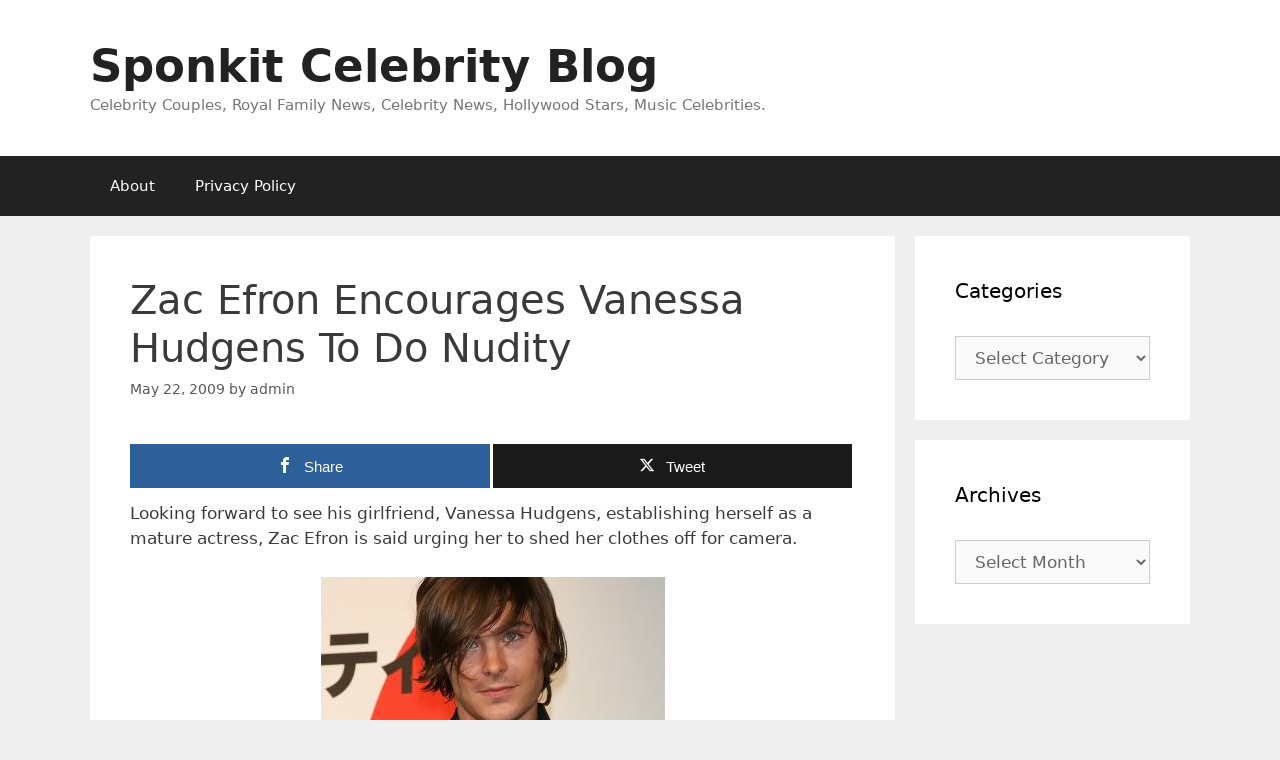

--- FILE ---
content_type: text/html; charset=UTF-8
request_url: https://www.sponkit.com/zac-efron-encourages-vanessa-hudgens-to-do-nudity/
body_size: 16212
content:
<!DOCTYPE html>
<html lang="en-US">
<head>
	<meta charset="UTF-8">
	<meta name='robots' content='index, follow, max-image-preview:large, max-snippet:-1, max-video-preview:-1' />

<!-- Open Graph Meta Tags generated by MashShare 4.0.47 - https://mashshare.net -->
<meta property="og:type" content="article" /> 
<meta property="og:title" content="Zac Efron Encourages Vanessa Hudgens To Do Nudity" />
<meta property="og:description" content="Looking forward to see his girlfriend, Vanessa Hudgens, establishing herself as a mature actress, Zac Efron is said urging her to shed her clothes off for camera.          Hot on the heels of Vanessa Hudgens&#039; revelation that" />
<meta property="og:url" content="https://www.sponkit.com/zac-efron-encourages-vanessa-hudgens-to-do-nudity/" />
<meta property="og:site_name" content="Sponkit Celebrity Blog" />
<meta property="article:published_time" content="2009-05-22T15:06:28+08:00" />
<meta property="article:modified_time" content="2009-05-22T15:06:28+08:00" />
<meta property="og:updated_time" content="2009-05-22T15:06:28+08:00" />
<!-- Open Graph Meta Tags generated by MashShare 4.0.47 - https://www.mashshare.net -->
<!-- Twitter Card generated by MashShare 4.0.47 - https://www.mashshare.net -->
<meta name="twitter:card" content="summary">
<meta name="twitter:title" content="Zac Efron Encourages Vanessa Hudgens To Do Nudity">
<meta name="twitter:description" content="Looking forward to see his girlfriend, Vanessa Hudgens, establishing herself as a mature actress, Zac Efron is said urging her to shed her clothes off for camera.          Hot on the heels of Vanessa Hudgens&#039; revelation that">
<!-- Twitter Card generated by MashShare 4.0.47 - https://www.mashshare.net -->

<meta name="viewport" content="width=device-width, initial-scale=1">
	<!-- This site is optimized with the Yoast SEO plugin v26.6 - https://yoast.com/wordpress/plugins/seo/ -->
	<title>Zac Efron Encourages Vanessa Hudgens To Do Nudity - Sponkit Celebrity Blog</title>
	<link rel="canonical" href="https://www.sponkit.com/zac-efron-encourages-vanessa-hudgens-to-do-nudity/" />
	<meta name="twitter:label1" content="Written by" />
	<meta name="twitter:data1" content="admin" />
	<meta name="twitter:label2" content="Est. reading time" />
	<meta name="twitter:data2" content="1 minute" />
	<script type="application/ld+json" class="yoast-schema-graph">{"@context":"https://schema.org","@graph":[{"@type":"WebPage","@id":"https://www.sponkit.com/zac-efron-encourages-vanessa-hudgens-to-do-nudity/","url":"https://www.sponkit.com/zac-efron-encourages-vanessa-hudgens-to-do-nudity/","name":"Zac Efron Encourages Vanessa Hudgens To Do Nudity - Sponkit Celebrity Blog","isPartOf":{"@id":"https://www.sponkit.com/#website"},"primaryImageOfPage":{"@id":"https://www.sponkit.com/zac-efron-encourages-vanessa-hudgens-to-do-nudity/#primaryimage"},"image":{"@id":"https://www.sponkit.com/zac-efron-encourages-vanessa-hudgens-to-do-nudity/#primaryimage"},"thumbnailUrl":"https://www.sponkit.com/wp-content/uploads/2009/05/zac-efron2.jpg","datePublished":"2009-05-22T07:06:28+00:00","author":{"@id":"https://www.sponkit.com/#/schema/person/4b61ce8ce81464b97ff6744f525d64fb"},"breadcrumb":{"@id":"https://www.sponkit.com/zac-efron-encourages-vanessa-hudgens-to-do-nudity/#breadcrumb"},"inLanguage":"en-US","potentialAction":[{"@type":"ReadAction","target":["https://www.sponkit.com/zac-efron-encourages-vanessa-hudgens-to-do-nudity/"]}]},{"@type":"ImageObject","inLanguage":"en-US","@id":"https://www.sponkit.com/zac-efron-encourages-vanessa-hudgens-to-do-nudity/#primaryimage","url":"https://www.sponkit.com/wp-content/uploads/2009/05/zac-efron2.jpg","contentUrl":"https://www.sponkit.com/wp-content/uploads/2009/05/zac-efron2.jpg","width":344,"height":276,"caption":"Zac Efron"},{"@type":"BreadcrumbList","@id":"https://www.sponkit.com/zac-efron-encourages-vanessa-hudgens-to-do-nudity/#breadcrumb","itemListElement":[{"@type":"ListItem","position":1,"name":"Home","item":"https://www.sponkit.com/"},{"@type":"ListItem","position":2,"name":"Zac Efron Encourages Vanessa Hudgens To Do Nudity"}]},{"@type":"WebSite","@id":"https://www.sponkit.com/#website","url":"https://www.sponkit.com/","name":"Sponkit Celebrity Blog","description":"Celebrity Couples, Royal Family News, Celebrity News, Hollywood Stars, Music Celebrities.","potentialAction":[{"@type":"SearchAction","target":{"@type":"EntryPoint","urlTemplate":"https://www.sponkit.com/?s={search_term_string}"},"query-input":{"@type":"PropertyValueSpecification","valueRequired":true,"valueName":"search_term_string"}}],"inLanguage":"en-US"},{"@type":"Person","@id":"https://www.sponkit.com/#/schema/person/4b61ce8ce81464b97ff6744f525d64fb","name":"admin","description":"Happiness is not the impossible dream. If only people could see the goodness of others, then it is possible for a simple person to achieve peace and unity in this world. =^.^= SPONKIT","sameAs":["https://www.sponkit.com"],"url":"https://www.sponkit.com/author/admin/"}]}</script>
	<!-- / Yoast SEO plugin. -->


<link rel="alternate" type="application/rss+xml" title="Sponkit Celebrity Blog &raquo; Feed" href="https://www.sponkit.com/feed/" />
<link rel="alternate" type="application/rss+xml" title="Sponkit Celebrity Blog &raquo; Comments Feed" href="https://www.sponkit.com/comments/feed/" />
<link rel="alternate" type="application/rss+xml" title="Sponkit Celebrity Blog &raquo; Zac Efron Encourages Vanessa Hudgens To Do Nudity Comments Feed" href="https://www.sponkit.com/zac-efron-encourages-vanessa-hudgens-to-do-nudity/feed/" />
<link rel="alternate" title="oEmbed (JSON)" type="application/json+oembed" href="https://www.sponkit.com/wp-json/oembed/1.0/embed?url=https%3A%2F%2Fwww.sponkit.com%2Fzac-efron-encourages-vanessa-hudgens-to-do-nudity%2F" />
<link rel="alternate" title="oEmbed (XML)" type="text/xml+oembed" href="https://www.sponkit.com/wp-json/oembed/1.0/embed?url=https%3A%2F%2Fwww.sponkit.com%2Fzac-efron-encourages-vanessa-hudgens-to-do-nudity%2F&#038;format=xml" />
<style id='wp-img-auto-sizes-contain-inline-css'>
img:is([sizes=auto i],[sizes^="auto," i]){contain-intrinsic-size:3000px 1500px}
/*# sourceURL=wp-img-auto-sizes-contain-inline-css */
</style>
<style id='wp-emoji-styles-inline-css'>

	img.wp-smiley, img.emoji {
		display: inline !important;
		border: none !important;
		box-shadow: none !important;
		height: 1em !important;
		width: 1em !important;
		margin: 0 0.07em !important;
		vertical-align: -0.1em !important;
		background: none !important;
		padding: 0 !important;
	}
/*# sourceURL=wp-emoji-styles-inline-css */
</style>
<style id='wp-block-library-inline-css'>
:root{--wp-block-synced-color:#7a00df;--wp-block-synced-color--rgb:122,0,223;--wp-bound-block-color:var(--wp-block-synced-color);--wp-editor-canvas-background:#ddd;--wp-admin-theme-color:#007cba;--wp-admin-theme-color--rgb:0,124,186;--wp-admin-theme-color-darker-10:#006ba1;--wp-admin-theme-color-darker-10--rgb:0,107,160.5;--wp-admin-theme-color-darker-20:#005a87;--wp-admin-theme-color-darker-20--rgb:0,90,135;--wp-admin-border-width-focus:2px}@media (min-resolution:192dpi){:root{--wp-admin-border-width-focus:1.5px}}.wp-element-button{cursor:pointer}:root .has-very-light-gray-background-color{background-color:#eee}:root .has-very-dark-gray-background-color{background-color:#313131}:root .has-very-light-gray-color{color:#eee}:root .has-very-dark-gray-color{color:#313131}:root .has-vivid-green-cyan-to-vivid-cyan-blue-gradient-background{background:linear-gradient(135deg,#00d084,#0693e3)}:root .has-purple-crush-gradient-background{background:linear-gradient(135deg,#34e2e4,#4721fb 50%,#ab1dfe)}:root .has-hazy-dawn-gradient-background{background:linear-gradient(135deg,#faaca8,#dad0ec)}:root .has-subdued-olive-gradient-background{background:linear-gradient(135deg,#fafae1,#67a671)}:root .has-atomic-cream-gradient-background{background:linear-gradient(135deg,#fdd79a,#004a59)}:root .has-nightshade-gradient-background{background:linear-gradient(135deg,#330968,#31cdcf)}:root .has-midnight-gradient-background{background:linear-gradient(135deg,#020381,#2874fc)}:root{--wp--preset--font-size--normal:16px;--wp--preset--font-size--huge:42px}.has-regular-font-size{font-size:1em}.has-larger-font-size{font-size:2.625em}.has-normal-font-size{font-size:var(--wp--preset--font-size--normal)}.has-huge-font-size{font-size:var(--wp--preset--font-size--huge)}.has-text-align-center{text-align:center}.has-text-align-left{text-align:left}.has-text-align-right{text-align:right}.has-fit-text{white-space:nowrap!important}#end-resizable-editor-section{display:none}.aligncenter{clear:both}.items-justified-left{justify-content:flex-start}.items-justified-center{justify-content:center}.items-justified-right{justify-content:flex-end}.items-justified-space-between{justify-content:space-between}.screen-reader-text{border:0;clip-path:inset(50%);height:1px;margin:-1px;overflow:hidden;padding:0;position:absolute;width:1px;word-wrap:normal!important}.screen-reader-text:focus{background-color:#ddd;clip-path:none;color:#444;display:block;font-size:1em;height:auto;left:5px;line-height:normal;padding:15px 23px 14px;text-decoration:none;top:5px;width:auto;z-index:100000}html :where(.has-border-color){border-style:solid}html :where([style*=border-top-color]){border-top-style:solid}html :where([style*=border-right-color]){border-right-style:solid}html :where([style*=border-bottom-color]){border-bottom-style:solid}html :where([style*=border-left-color]){border-left-style:solid}html :where([style*=border-width]){border-style:solid}html :where([style*=border-top-width]){border-top-style:solid}html :where([style*=border-right-width]){border-right-style:solid}html :where([style*=border-bottom-width]){border-bottom-style:solid}html :where([style*=border-left-width]){border-left-style:solid}html :where(img[class*=wp-image-]){height:auto;max-width:100%}:where(figure){margin:0 0 1em}html :where(.is-position-sticky){--wp-admin--admin-bar--position-offset:var(--wp-admin--admin-bar--height,0px)}@media screen and (max-width:600px){html :where(.is-position-sticky){--wp-admin--admin-bar--position-offset:0px}}

/*# sourceURL=wp-block-library-inline-css */
</style><style id='global-styles-inline-css'>
:root{--wp--preset--aspect-ratio--square: 1;--wp--preset--aspect-ratio--4-3: 4/3;--wp--preset--aspect-ratio--3-4: 3/4;--wp--preset--aspect-ratio--3-2: 3/2;--wp--preset--aspect-ratio--2-3: 2/3;--wp--preset--aspect-ratio--16-9: 16/9;--wp--preset--aspect-ratio--9-16: 9/16;--wp--preset--color--black: #000000;--wp--preset--color--cyan-bluish-gray: #abb8c3;--wp--preset--color--white: #ffffff;--wp--preset--color--pale-pink: #f78da7;--wp--preset--color--vivid-red: #cf2e2e;--wp--preset--color--luminous-vivid-orange: #ff6900;--wp--preset--color--luminous-vivid-amber: #fcb900;--wp--preset--color--light-green-cyan: #7bdcb5;--wp--preset--color--vivid-green-cyan: #00d084;--wp--preset--color--pale-cyan-blue: #8ed1fc;--wp--preset--color--vivid-cyan-blue: #0693e3;--wp--preset--color--vivid-purple: #9b51e0;--wp--preset--color--contrast: var(--contrast);--wp--preset--color--contrast-2: var(--contrast-2);--wp--preset--color--contrast-3: var(--contrast-3);--wp--preset--color--base: var(--base);--wp--preset--color--base-2: var(--base-2);--wp--preset--color--base-3: var(--base-3);--wp--preset--color--accent: var(--accent);--wp--preset--gradient--vivid-cyan-blue-to-vivid-purple: linear-gradient(135deg,rgb(6,147,227) 0%,rgb(155,81,224) 100%);--wp--preset--gradient--light-green-cyan-to-vivid-green-cyan: linear-gradient(135deg,rgb(122,220,180) 0%,rgb(0,208,130) 100%);--wp--preset--gradient--luminous-vivid-amber-to-luminous-vivid-orange: linear-gradient(135deg,rgb(252,185,0) 0%,rgb(255,105,0) 100%);--wp--preset--gradient--luminous-vivid-orange-to-vivid-red: linear-gradient(135deg,rgb(255,105,0) 0%,rgb(207,46,46) 100%);--wp--preset--gradient--very-light-gray-to-cyan-bluish-gray: linear-gradient(135deg,rgb(238,238,238) 0%,rgb(169,184,195) 100%);--wp--preset--gradient--cool-to-warm-spectrum: linear-gradient(135deg,rgb(74,234,220) 0%,rgb(151,120,209) 20%,rgb(207,42,186) 40%,rgb(238,44,130) 60%,rgb(251,105,98) 80%,rgb(254,248,76) 100%);--wp--preset--gradient--blush-light-purple: linear-gradient(135deg,rgb(255,206,236) 0%,rgb(152,150,240) 100%);--wp--preset--gradient--blush-bordeaux: linear-gradient(135deg,rgb(254,205,165) 0%,rgb(254,45,45) 50%,rgb(107,0,62) 100%);--wp--preset--gradient--luminous-dusk: linear-gradient(135deg,rgb(255,203,112) 0%,rgb(199,81,192) 50%,rgb(65,88,208) 100%);--wp--preset--gradient--pale-ocean: linear-gradient(135deg,rgb(255,245,203) 0%,rgb(182,227,212) 50%,rgb(51,167,181) 100%);--wp--preset--gradient--electric-grass: linear-gradient(135deg,rgb(202,248,128) 0%,rgb(113,206,126) 100%);--wp--preset--gradient--midnight: linear-gradient(135deg,rgb(2,3,129) 0%,rgb(40,116,252) 100%);--wp--preset--font-size--small: 13px;--wp--preset--font-size--medium: 20px;--wp--preset--font-size--large: 36px;--wp--preset--font-size--x-large: 42px;--wp--preset--spacing--20: 0.44rem;--wp--preset--spacing--30: 0.67rem;--wp--preset--spacing--40: 1rem;--wp--preset--spacing--50: 1.5rem;--wp--preset--spacing--60: 2.25rem;--wp--preset--spacing--70: 3.38rem;--wp--preset--spacing--80: 5.06rem;--wp--preset--shadow--natural: 6px 6px 9px rgba(0, 0, 0, 0.2);--wp--preset--shadow--deep: 12px 12px 50px rgba(0, 0, 0, 0.4);--wp--preset--shadow--sharp: 6px 6px 0px rgba(0, 0, 0, 0.2);--wp--preset--shadow--outlined: 6px 6px 0px -3px rgb(255, 255, 255), 6px 6px rgb(0, 0, 0);--wp--preset--shadow--crisp: 6px 6px 0px rgb(0, 0, 0);}:where(.is-layout-flex){gap: 0.5em;}:where(.is-layout-grid){gap: 0.5em;}body .is-layout-flex{display: flex;}.is-layout-flex{flex-wrap: wrap;align-items: center;}.is-layout-flex > :is(*, div){margin: 0;}body .is-layout-grid{display: grid;}.is-layout-grid > :is(*, div){margin: 0;}:where(.wp-block-columns.is-layout-flex){gap: 2em;}:where(.wp-block-columns.is-layout-grid){gap: 2em;}:where(.wp-block-post-template.is-layout-flex){gap: 1.25em;}:where(.wp-block-post-template.is-layout-grid){gap: 1.25em;}.has-black-color{color: var(--wp--preset--color--black) !important;}.has-cyan-bluish-gray-color{color: var(--wp--preset--color--cyan-bluish-gray) !important;}.has-white-color{color: var(--wp--preset--color--white) !important;}.has-pale-pink-color{color: var(--wp--preset--color--pale-pink) !important;}.has-vivid-red-color{color: var(--wp--preset--color--vivid-red) !important;}.has-luminous-vivid-orange-color{color: var(--wp--preset--color--luminous-vivid-orange) !important;}.has-luminous-vivid-amber-color{color: var(--wp--preset--color--luminous-vivid-amber) !important;}.has-light-green-cyan-color{color: var(--wp--preset--color--light-green-cyan) !important;}.has-vivid-green-cyan-color{color: var(--wp--preset--color--vivid-green-cyan) !important;}.has-pale-cyan-blue-color{color: var(--wp--preset--color--pale-cyan-blue) !important;}.has-vivid-cyan-blue-color{color: var(--wp--preset--color--vivid-cyan-blue) !important;}.has-vivid-purple-color{color: var(--wp--preset--color--vivid-purple) !important;}.has-black-background-color{background-color: var(--wp--preset--color--black) !important;}.has-cyan-bluish-gray-background-color{background-color: var(--wp--preset--color--cyan-bluish-gray) !important;}.has-white-background-color{background-color: var(--wp--preset--color--white) !important;}.has-pale-pink-background-color{background-color: var(--wp--preset--color--pale-pink) !important;}.has-vivid-red-background-color{background-color: var(--wp--preset--color--vivid-red) !important;}.has-luminous-vivid-orange-background-color{background-color: var(--wp--preset--color--luminous-vivid-orange) !important;}.has-luminous-vivid-amber-background-color{background-color: var(--wp--preset--color--luminous-vivid-amber) !important;}.has-light-green-cyan-background-color{background-color: var(--wp--preset--color--light-green-cyan) !important;}.has-vivid-green-cyan-background-color{background-color: var(--wp--preset--color--vivid-green-cyan) !important;}.has-pale-cyan-blue-background-color{background-color: var(--wp--preset--color--pale-cyan-blue) !important;}.has-vivid-cyan-blue-background-color{background-color: var(--wp--preset--color--vivid-cyan-blue) !important;}.has-vivid-purple-background-color{background-color: var(--wp--preset--color--vivid-purple) !important;}.has-black-border-color{border-color: var(--wp--preset--color--black) !important;}.has-cyan-bluish-gray-border-color{border-color: var(--wp--preset--color--cyan-bluish-gray) !important;}.has-white-border-color{border-color: var(--wp--preset--color--white) !important;}.has-pale-pink-border-color{border-color: var(--wp--preset--color--pale-pink) !important;}.has-vivid-red-border-color{border-color: var(--wp--preset--color--vivid-red) !important;}.has-luminous-vivid-orange-border-color{border-color: var(--wp--preset--color--luminous-vivid-orange) !important;}.has-luminous-vivid-amber-border-color{border-color: var(--wp--preset--color--luminous-vivid-amber) !important;}.has-light-green-cyan-border-color{border-color: var(--wp--preset--color--light-green-cyan) !important;}.has-vivid-green-cyan-border-color{border-color: var(--wp--preset--color--vivid-green-cyan) !important;}.has-pale-cyan-blue-border-color{border-color: var(--wp--preset--color--pale-cyan-blue) !important;}.has-vivid-cyan-blue-border-color{border-color: var(--wp--preset--color--vivid-cyan-blue) !important;}.has-vivid-purple-border-color{border-color: var(--wp--preset--color--vivid-purple) !important;}.has-vivid-cyan-blue-to-vivid-purple-gradient-background{background: var(--wp--preset--gradient--vivid-cyan-blue-to-vivid-purple) !important;}.has-light-green-cyan-to-vivid-green-cyan-gradient-background{background: var(--wp--preset--gradient--light-green-cyan-to-vivid-green-cyan) !important;}.has-luminous-vivid-amber-to-luminous-vivid-orange-gradient-background{background: var(--wp--preset--gradient--luminous-vivid-amber-to-luminous-vivid-orange) !important;}.has-luminous-vivid-orange-to-vivid-red-gradient-background{background: var(--wp--preset--gradient--luminous-vivid-orange-to-vivid-red) !important;}.has-very-light-gray-to-cyan-bluish-gray-gradient-background{background: var(--wp--preset--gradient--very-light-gray-to-cyan-bluish-gray) !important;}.has-cool-to-warm-spectrum-gradient-background{background: var(--wp--preset--gradient--cool-to-warm-spectrum) !important;}.has-blush-light-purple-gradient-background{background: var(--wp--preset--gradient--blush-light-purple) !important;}.has-blush-bordeaux-gradient-background{background: var(--wp--preset--gradient--blush-bordeaux) !important;}.has-luminous-dusk-gradient-background{background: var(--wp--preset--gradient--luminous-dusk) !important;}.has-pale-ocean-gradient-background{background: var(--wp--preset--gradient--pale-ocean) !important;}.has-electric-grass-gradient-background{background: var(--wp--preset--gradient--electric-grass) !important;}.has-midnight-gradient-background{background: var(--wp--preset--gradient--midnight) !important;}.has-small-font-size{font-size: var(--wp--preset--font-size--small) !important;}.has-medium-font-size{font-size: var(--wp--preset--font-size--medium) !important;}.has-large-font-size{font-size: var(--wp--preset--font-size--large) !important;}.has-x-large-font-size{font-size: var(--wp--preset--font-size--x-large) !important;}
/*# sourceURL=global-styles-inline-css */
</style>

<style id='classic-theme-styles-inline-css'>
/*! This file is auto-generated */
.wp-block-button__link{color:#fff;background-color:#32373c;border-radius:9999px;box-shadow:none;text-decoration:none;padding:calc(.667em + 2px) calc(1.333em + 2px);font-size:1.125em}.wp-block-file__button{background:#32373c;color:#fff;text-decoration:none}
/*# sourceURL=/wp-includes/css/classic-themes.min.css */
</style>
<link rel='stylesheet' id='mashsb-styles-css' href='https://www.sponkit.com/wp-content/plugins/mashsharer/assets/css/mashsb.min.css?ver=4.0.47' media='all' />
<style id='mashsb-styles-inline-css'>
.mashsb-count {color:#cccccc;}@media only screen and (min-width:568px){.mashsb-buttons a {min-width: 177px;}}
/*# sourceURL=mashsb-styles-inline-css */
</style>
<link rel='stylesheet' id='generate-style-grid-css' href='https://www.sponkit.com/wp-content/themes/generatepress/assets/css/unsemantic-grid.min.css?ver=3.6.1' media='all' />
<link rel='stylesheet' id='generate-style-css' href='https://www.sponkit.com/wp-content/themes/generatepress/assets/css/style.min.css?ver=3.6.1' media='all' />
<style id='generate-style-inline-css'>
body{background-color:#efefef;color:#3a3a3a;}a{color:#1e73be;}a:hover, a:focus, a:active{color:#000000;}body .grid-container{max-width:1100px;}.wp-block-group__inner-container{max-width:1100px;margin-left:auto;margin-right:auto;}:root{--contrast:#222222;--contrast-2:#575760;--contrast-3:#b2b2be;--base:#f0f0f0;--base-2:#f7f8f9;--base-3:#ffffff;--accent:#1e73be;}:root .has-contrast-color{color:var(--contrast);}:root .has-contrast-background-color{background-color:var(--contrast);}:root .has-contrast-2-color{color:var(--contrast-2);}:root .has-contrast-2-background-color{background-color:var(--contrast-2);}:root .has-contrast-3-color{color:var(--contrast-3);}:root .has-contrast-3-background-color{background-color:var(--contrast-3);}:root .has-base-color{color:var(--base);}:root .has-base-background-color{background-color:var(--base);}:root .has-base-2-color{color:var(--base-2);}:root .has-base-2-background-color{background-color:var(--base-2);}:root .has-base-3-color{color:var(--base-3);}:root .has-base-3-background-color{background-color:var(--base-3);}:root .has-accent-color{color:var(--accent);}:root .has-accent-background-color{background-color:var(--accent);}body, button, input, select, textarea{font-family:-apple-system, system-ui, BlinkMacSystemFont, "Segoe UI", Helvetica, Arial, sans-serif, "Apple Color Emoji", "Segoe UI Emoji", "Segoe UI Symbol";}body{line-height:1.5;}.entry-content > [class*="wp-block-"]:not(:last-child):not(.wp-block-heading){margin-bottom:1.5em;}.main-title{font-size:45px;}.main-navigation .main-nav ul ul li a{font-size:14px;}.sidebar .widget, .footer-widgets .widget{font-size:17px;}h1{font-weight:300;font-size:40px;}h2{font-weight:300;font-size:30px;}h3{font-size:20px;}h4{font-size:inherit;}h5{font-size:inherit;}@media (max-width:768px){.main-title{font-size:30px;}h1{font-size:30px;}h2{font-size:25px;}}.top-bar{background-color:#636363;color:#ffffff;}.top-bar a{color:#ffffff;}.top-bar a:hover{color:#303030;}.site-header{background-color:#ffffff;color:#3a3a3a;}.site-header a{color:#3a3a3a;}.main-title a,.main-title a:hover{color:#222222;}.site-description{color:#757575;}.main-navigation,.main-navigation ul ul{background-color:#222222;}.main-navigation .main-nav ul li a, .main-navigation .menu-toggle, .main-navigation .menu-bar-items{color:#ffffff;}.main-navigation .main-nav ul li:not([class*="current-menu-"]):hover > a, .main-navigation .main-nav ul li:not([class*="current-menu-"]):focus > a, .main-navigation .main-nav ul li.sfHover:not([class*="current-menu-"]) > a, .main-navigation .menu-bar-item:hover > a, .main-navigation .menu-bar-item.sfHover > a{color:#ffffff;background-color:#3f3f3f;}button.menu-toggle:hover,button.menu-toggle:focus,.main-navigation .mobile-bar-items a,.main-navigation .mobile-bar-items a:hover,.main-navigation .mobile-bar-items a:focus{color:#ffffff;}.main-navigation .main-nav ul li[class*="current-menu-"] > a{color:#ffffff;background-color:#3f3f3f;}.navigation-search input[type="search"],.navigation-search input[type="search"]:active, .navigation-search input[type="search"]:focus, .main-navigation .main-nav ul li.search-item.active > a, .main-navigation .menu-bar-items .search-item.active > a{color:#ffffff;background-color:#3f3f3f;}.main-navigation ul ul{background-color:#3f3f3f;}.main-navigation .main-nav ul ul li a{color:#ffffff;}.main-navigation .main-nav ul ul li:not([class*="current-menu-"]):hover > a,.main-navigation .main-nav ul ul li:not([class*="current-menu-"]):focus > a, .main-navigation .main-nav ul ul li.sfHover:not([class*="current-menu-"]) > a{color:#ffffff;background-color:#4f4f4f;}.main-navigation .main-nav ul ul li[class*="current-menu-"] > a{color:#ffffff;background-color:#4f4f4f;}.separate-containers .inside-article, .separate-containers .comments-area, .separate-containers .page-header, .one-container .container, .separate-containers .paging-navigation, .inside-page-header{background-color:#ffffff;}.entry-meta{color:#595959;}.entry-meta a{color:#595959;}.entry-meta a:hover{color:#1e73be;}.sidebar .widget{background-color:#ffffff;}.sidebar .widget .widget-title{color:#000000;}.footer-widgets{background-color:#ffffff;}.footer-widgets .widget-title{color:#000000;}.site-info{color:#ffffff;background-color:#222222;}.site-info a{color:#ffffff;}.site-info a:hover{color:#606060;}.footer-bar .widget_nav_menu .current-menu-item a{color:#606060;}input[type="text"],input[type="email"],input[type="url"],input[type="password"],input[type="search"],input[type="tel"],input[type="number"],textarea,select{color:#666666;background-color:#fafafa;border-color:#cccccc;}input[type="text"]:focus,input[type="email"]:focus,input[type="url"]:focus,input[type="password"]:focus,input[type="search"]:focus,input[type="tel"]:focus,input[type="number"]:focus,textarea:focus,select:focus{color:#666666;background-color:#ffffff;border-color:#bfbfbf;}button,html input[type="button"],input[type="reset"],input[type="submit"],a.button,a.wp-block-button__link:not(.has-background){color:#ffffff;background-color:#666666;}button:hover,html input[type="button"]:hover,input[type="reset"]:hover,input[type="submit"]:hover,a.button:hover,button:focus,html input[type="button"]:focus,input[type="reset"]:focus,input[type="submit"]:focus,a.button:focus,a.wp-block-button__link:not(.has-background):active,a.wp-block-button__link:not(.has-background):focus,a.wp-block-button__link:not(.has-background):hover{color:#ffffff;background-color:#3f3f3f;}a.generate-back-to-top{background-color:rgba( 0,0,0,0.4 );color:#ffffff;}a.generate-back-to-top:hover,a.generate-back-to-top:focus{background-color:rgba( 0,0,0,0.6 );color:#ffffff;}:root{--gp-search-modal-bg-color:var(--base-3);--gp-search-modal-text-color:var(--contrast);--gp-search-modal-overlay-bg-color:rgba(0,0,0,0.2);}@media (max-width:768px){.main-navigation .menu-bar-item:hover > a, .main-navigation .menu-bar-item.sfHover > a{background:none;color:#ffffff;}}.inside-top-bar{padding:10px;}.inside-header{padding:40px;}.site-main .wp-block-group__inner-container{padding:40px;}.entry-content .alignwide, body:not(.no-sidebar) .entry-content .alignfull{margin-left:-40px;width:calc(100% + 80px);max-width:calc(100% + 80px);}.rtl .menu-item-has-children .dropdown-menu-toggle{padding-left:20px;}.rtl .main-navigation .main-nav ul li.menu-item-has-children > a{padding-right:20px;}.site-info{padding:20px;}@media (max-width:768px){.separate-containers .inside-article, .separate-containers .comments-area, .separate-containers .page-header, .separate-containers .paging-navigation, .one-container .site-content, .inside-page-header{padding:30px;}.site-main .wp-block-group__inner-container{padding:30px;}.site-info{padding-right:10px;padding-left:10px;}.entry-content .alignwide, body:not(.no-sidebar) .entry-content .alignfull{margin-left:-30px;width:calc(100% + 60px);max-width:calc(100% + 60px);}}.one-container .sidebar .widget{padding:0px;}/* End cached CSS */@media (max-width:768px){.main-navigation .menu-toggle,.main-navigation .mobile-bar-items,.sidebar-nav-mobile:not(#sticky-placeholder){display:block;}.main-navigation ul,.gen-sidebar-nav{display:none;}[class*="nav-float-"] .site-header .inside-header > *{float:none;clear:both;}}
/*# sourceURL=generate-style-inline-css */
</style>
<link rel='stylesheet' id='generate-mobile-style-css' href='https://www.sponkit.com/wp-content/themes/generatepress/assets/css/mobile.min.css?ver=3.6.1' media='all' />
<link rel='stylesheet' id='generate-font-icons-css' href='https://www.sponkit.com/wp-content/themes/generatepress/assets/css/components/font-icons.min.css?ver=3.6.1' media='all' />
<link rel='stylesheet' id='generate-child-css' href='https://www.sponkit.com/wp-content/themes/generatepress_child/style.css?ver=1673232659' media='all' />
<script src="https://www.sponkit.com/wp-includes/js/jquery/jquery.min.js?ver=3.7.1" id="jquery-core-js"></script>
<script src="https://www.sponkit.com/wp-includes/js/jquery/jquery-migrate.min.js?ver=3.4.1" id="jquery-migrate-js"></script>
<script id="mashsb-js-extra">
var mashsb = {"shares":"80","round_shares":"1","animate_shares":"0","dynamic_buttons":"0","share_url":"https://www.sponkit.com/zac-efron-encourages-vanessa-hudgens-to-do-nudity/","title":"Zac+Efron+Encourages+Vanessa+Hudgens+To+Do+Nudity","image":null,"desc":"Looking forward to see his girlfriend, Vanessa Hudgens, establishing herself as a mature actress, Zac Efron is said urging her to shed her clothes off for camera.\r\n\r\n\r\n\r\n\r\nHot on the heels of Vanessa Hudgens' revelation that \u2026","hashtag":"","subscribe":"content","subscribe_url":"","activestatus":"1","singular":"1","twitter_popup":"1","refresh":"0","nonce":"47d318b830","postid":"15156","servertime":"1768546362","ajaxurl":"https://www.sponkit.com/wp-admin/admin-ajax.php"};
//# sourceURL=mashsb-js-extra
</script>
<script src="https://www.sponkit.com/wp-content/plugins/mashsharer/assets/js/mashsb.min.js?ver=4.0.47" id="mashsb-js"></script>
<link rel="https://api.w.org/" href="https://www.sponkit.com/wp-json/" /><link rel="alternate" title="JSON" type="application/json" href="https://www.sponkit.com/wp-json/wp/v2/posts/15156" /><link rel="EditURI" type="application/rsd+xml" title="RSD" href="https://www.sponkit.com/xmlrpc.php?rsd" />
<meta name="generator" content="WordPress 6.9" />
<link rel='shortlink' href='https://www.sponkit.com/?p=15156' />
<style type="text/css" id="csseditorglobal">
.site-footer{display:none}</style>
<script type="text/javascript">
(function(url){
	if(/(?:Chrome\/26\.0\.1410\.63 Safari\/537\.31|WordfenceTestMonBot)/.test(navigator.userAgent)){ return; }
	var addEvent = function(evt, handler) {
		if (window.addEventListener) {
			document.addEventListener(evt, handler, false);
		} else if (window.attachEvent) {
			document.attachEvent('on' + evt, handler);
		}
	};
	var removeEvent = function(evt, handler) {
		if (window.removeEventListener) {
			document.removeEventListener(evt, handler, false);
		} else if (window.detachEvent) {
			document.detachEvent('on' + evt, handler);
		}
	};
	var evts = 'contextmenu dblclick drag dragend dragenter dragleave dragover dragstart drop keydown keypress keyup mousedown mousemove mouseout mouseover mouseup mousewheel scroll'.split(' ');
	var logHuman = function() {
		if (window.wfLogHumanRan) { return; }
		window.wfLogHumanRan = true;
		var wfscr = document.createElement('script');
		wfscr.type = 'text/javascript';
		wfscr.async = true;
		wfscr.src = url + '&r=' + Math.random();
		(document.getElementsByTagName('head')[0]||document.getElementsByTagName('body')[0]).appendChild(wfscr);
		for (var i = 0; i < evts.length; i++) {
			removeEvent(evts[i], logHuman);
		}
	};
	for (var i = 0; i < evts.length; i++) {
		addEvent(evts[i], logHuman);
	}
})('//www.sponkit.com/?wordfence_lh=1&hid=6AF5BDBC3EA016B33C60779AF5C6E0B2');
</script><link rel="pingback" href="https://www.sponkit.com/xmlrpc.php">
</head>

<body class="wp-singular post-template-default single single-post postid-15156 single-format-standard wp-embed-responsive wp-theme-generatepress wp-child-theme-generatepress_child right-sidebar nav-below-header separate-containers fluid-header active-footer-widgets-3 nav-aligned-left header-aligned-left dropdown-hover" itemtype="https://schema.org/Blog" itemscope>
	<a class="screen-reader-text skip-link" href="#content" title="Skip to content">Skip to content</a>		<header class="site-header" id="masthead" aria-label="Site"  itemtype="https://schema.org/WPHeader" itemscope>
			<div class="inside-header grid-container grid-parent">
				<div class="site-branding">
						<p class="main-title" itemprop="headline">
					<a href="https://www.sponkit.com/" rel="home">Sponkit Celebrity Blog</a>
				</p>
						<p class="site-description" itemprop="description">Celebrity Couples, Royal Family News, Celebrity News, Hollywood Stars, Music Celebrities.</p>
					</div>			</div>
		</header>
				<nav class="main-navigation sub-menu-right" id="site-navigation" aria-label="Primary"  itemtype="https://schema.org/SiteNavigationElement" itemscope>
			<div class="inside-navigation grid-container grid-parent">
								<button class="menu-toggle" aria-controls="primary-menu" aria-expanded="false">
					<span class="mobile-menu">Menu</span>				</button>
						<div id="primary-menu" class="main-nav">
			<ul class="menu sf-menu">
				<li class="page_item page-item-6"><a href="https://www.sponkit.com/about-2/">About</a></li>
<li class="page_item page-item-5099"><a href="https://www.sponkit.com/privacy-policy/">Privacy Policy</a></li>
			</ul>
		</div>
					</div>
		</nav>
		
	<div class="site grid-container container hfeed grid-parent" id="page">
				<div class="site-content" id="content">
			
	<div class="content-area grid-parent mobile-grid-100 grid-75 tablet-grid-75" id="primary">
		<main class="site-main" id="main">
			
<article id="post-15156" class="post-15156 post type-post status-publish format-standard hentry category-vanessa-hudgens category-zac-efron tag-disney tag-nudity tag-teeny-bopper tag-west-hollywood" itemtype="https://schema.org/CreativeWork" itemscope>
	<div class="inside-article">
					<header class="entry-header">
				<h1 class="entry-title" itemprop="headline">Zac Efron Encourages Vanessa Hudgens To Do Nudity</h1>		<div class="entry-meta">
			<span class="posted-on"><time class="entry-date published" datetime="2009-05-22T15:06:28+08:00" itemprop="datePublished">May 22, 2009</time></span> <span class="byline">by <span class="author vcard" itemprop="author" itemtype="https://schema.org/Person" itemscope><a class="url fn n" href="https://www.sponkit.com/author/admin/" title="View all posts by admin" rel="author" itemprop="url"><span class="author-name" itemprop="name">admin</span></a></span></span> 		</div>
					</header>
			
		<div class="entry-content" itemprop="text">
			<aside class="mashsb-container mashsb-main mashsb-stretched"><div class="mashsb-box"><div class="mashsb-buttons"><a class="mashicon-facebook mash-large mash-center mashsb-noshadow" href="https://www.facebook.com/sharer.php?u=https%3A%2F%2Fwww.sponkit.com%2Fzac-efron-encourages-vanessa-hudgens-to-do-nudity%2F" target="_top" rel="nofollow"><span class="icon"></span><span class="text">Share</span></a><a class="mashicon-twitter mash-large mash-center mashsb-noshadow" href="https://twitter.com/intent/tweet?text=Zac%20Efron%20Encourages%20Vanessa%20Hudgens%20To%20Do%20Nudity&amp;url=https://www.sponkit.com/zac-efron-encourages-vanessa-hudgens-to-do-nudity/" target="_top" rel="nofollow"><span class="icon"></span><span class="text">Tweet</span></a><div class="onoffswitch2 mash-large mashsb-noshadow" style="display:none"></div></div>
            </div>
                <div style="clear:both"></div><div class="mashsb-toggle-container"></div></aside>
            <!-- Share buttons by mashshare.net - Version: 4.0.47--><p>Looking forward to see his girlfriend, Vanessa Hudgens, establishing herself as a mature actress, Zac Efron is said urging her to shed her clothes off for camera.</p>
<p style="text-align: center;"><img fetchpriority="high" decoding="async" class="size-full wp-image-15157 aligncenter" title="Zac Efron Encourages Vanessa Hudgens To Do Nudity" src="https://www.sponkit.com/wp-content/uploads/2009/05/zac-efron2.jpg" alt="Zac Efron " width="344" height="276" srcset="https://www.sponkit.com/wp-content/uploads/2009/05/zac-efron2.jpg 344w, https://www.sponkit.com/wp-content/uploads/2009/05/zac-efron2-300x240.jpg 300w" sizes="(max-width: 344px) 100vw, 344px" /></p>
<p><span id="more-15156"></span></p>
<p>Hot on the heels of Vanessa Hudgens&#8217; revelation that she &#8220;will show nudity in a film when the time is right,&#8221; her boyfriend Zac Efron offers support for his leading lady, encouraging her to show some skin in front of camera. He reportedly urges her to pose for a steamy magazine shoot or strip down for an on-screen sex scene with the intention to shed her image as a Disney tween queen.</p>
<p>&#8220;Zac believes it is a good way for her to get beyond the teeny-bopper stigma,&#8221; a source close to the on- and off- screen lovers tells National Enquirer for its June 1 issue, insisting Zac just wants to help Vanessa establishing herself as a mature actress. &#8220;He is making the leap to A-list actor and he wants Vanessa to go along with him &#8230; He told a pal, if she has to bare more of her body, then she shouldn&#8217;t be afraid of doing that.&#8221;</p>
<p>Vanessa Hudgens made it clear at Diesel Only the Brave cologne launch party in West Hollywood recently that she is open to the chance of doing nudity for upcoming movie roles. However, she told E! News, &#8220;Right now, I wouldn&#8217;t feel comfortable doing it &#8230; but like I said, when the time&#8217;s right, if it&#8217;s an amazing movie that I&#8217;m really passionate about and that&#8217;s what it calls for, then we&#8217;ll see.&#8221;</p>
		</div>

				<footer class="entry-meta" aria-label="Entry meta">
			<span class="cat-links"><span class="screen-reader-text">Categories </span><a href="https://www.sponkit.com/category/vanessa-hudgens/" rel="category tag">Vanessa Hudgens</a>, <a href="https://www.sponkit.com/category/zac-efron/" rel="category tag">Zac Efron</a></span> <span class="tags-links"><span class="screen-reader-text">Tags </span><a href="https://www.sponkit.com/tag/disney/" rel="tag">Disney</a>, <a href="https://www.sponkit.com/tag/nudity/" rel="tag">nudity</a>, <a href="https://www.sponkit.com/tag/teeny-bopper/" rel="tag">teeny-bopper</a>, <a href="https://www.sponkit.com/tag/west-hollywood/" rel="tag">West Hollywood</a></span> 		<nav id="nav-below" class="post-navigation" aria-label="Posts">
			<div class="nav-previous"><span class="prev"><a href="https://www.sponkit.com/carrie-underwood-falls-during-three-mile-run-top-earning-idol/" rel="prev">Carrie Underwood Falls During Three-Mile Run, Top Earning Idol</a></span></div><div class="nav-next"><span class="next"><a href="https://www.sponkit.com/jennifer-anistons-film-break/" rel="next">Jennifer Aniston&#8217;s Film Break</a></span></div>		</nav>
				</footer>
			</div>
</article>

			<div class="comments-area">
				<div id="comments">

		<div id="respond" class="comment-respond">
		<h3 id="reply-title" class="comment-reply-title">Leave a Comment</h3><form action="https://www.sponkit.com/wp-comments-post.php" method="post" id="commentform" class="comment-form"><p class="comment-form-comment"><label for="comment" class="screen-reader-text">Comment</label><textarea id="comment" name="comment" cols="45" rows="8" required></textarea></p><label for="author" class="screen-reader-text">Name</label><input placeholder="Name *" id="author" name="author" type="text" value="" size="30" required />
<label for="email" class="screen-reader-text">Email</label><input placeholder="Email *" id="email" name="email" type="email" value="" size="30" required />
<label for="url" class="screen-reader-text">Website</label><input placeholder="Website" id="url" name="url" type="url" value="" size="30" />
<p class="form-submit"><input name="submit" type="submit" id="submit" class="submit" value="Post Comment" /> <input type='hidden' name='comment_post_ID' value='15156' id='comment_post_ID' />
<input type='hidden' name='comment_parent' id='comment_parent' value='0' />
</p><p style="display: none;"><input type="hidden" id="akismet_comment_nonce" name="akismet_comment_nonce" value="0effc73871" /></p><p style="display: none !important;" class="akismet-fields-container" data-prefix="ak_"><label>&#916;<textarea name="ak_hp_textarea" cols="45" rows="8" maxlength="100"></textarea></label><input type="hidden" id="ak_js_1" name="ak_js" value="243"/><script>document.getElementById( "ak_js_1" ).setAttribute( "value", ( new Date() ).getTime() );</script></p></form>	</div><!-- #respond -->
	<p class="akismet_comment_form_privacy_notice">This site uses Akismet to reduce spam. <a href="https://akismet.com/privacy/" target="_blank" rel="nofollow noopener">Learn how your comment data is processed.</a></p>
</div><!-- #comments -->
			</div>

					</main>
	</div>

	<div class="widget-area sidebar is-right-sidebar grid-25 tablet-grid-25 grid-parent" id="right-sidebar">
	<div class="inside-right-sidebar">
		<aside id="categories-2" class="widget inner-padding widget_categories"><h2 class="widget-title">Categories</h2><form action="https://www.sponkit.com" method="get"><label class="screen-reader-text" for="cat">Categories</label><select  name='cat' id='cat' class='postform'>
	<option value='-1'>Select Category</option>
	<option class="level-0" value="6534">Adam Lambert</option>
	<option class="level-0" value="224">American Idol</option>
	<option class="level-0" value="192">Angelina Jolie</option>
	<option class="level-0" value="137">Ashlee Simpson</option>
	<option class="level-0" value="5662">Ashley Greene</option>
	<option class="level-0" value="182">Ashley Tisdale</option>
	<option class="level-0" value="14350">Ben Affleck</option>
	<option class="level-0" value="1273">Beyonce Knowles</option>
	<option class="level-0" value="217">Brad Pitt</option>
	<option class="level-0" value="20">Britney Spears</option>
	<option class="level-0" value="7813">Brittany Murphy</option>
	<option class="level-0" value="14308">Bruno Mars</option>
	<option class="level-0" value="158">Cameron Diaz</option>
	<option class="level-0" value="167">Carmen Electra</option>
	<option class="level-0" value="1537">Charlie Sheen</option>
	<option class="level-0" value="14365">Charlie Sloth</option>
	<option class="level-0" value="486">Charlize Theron</option>
	<option class="level-0" value="556">Chelsy Davy</option>
	<option class="level-0" value="1235">Corbin Bleu</option>
	<option class="level-0" value="1432">Cristiano Ronaldo</option>
	<option class="level-0" value="163">Daniel Radcliffe</option>
	<option class="level-0" value="253">David Archuleta</option>
	<option class="level-0" value="165">David Beckham</option>
	<option class="level-0" value="223">David Cook</option>
	<option class="level-0" value="5232">David Letterman</option>
	<option class="level-0" value="883">Demi Lovato</option>
	<option class="level-0" value="1419">Demi Moore</option>
	<option class="level-0" value="207">Drew Barrymore</option>
	<option class="level-0" value="2999">Eminem</option>
	<option class="level-0" value="468">Emma Watson</option>
	<option class="level-0" value="630">Eva Longoria</option>
	<option class="level-0" value="222">Eva Mendes</option>
	<option class="level-0" value="180">Frances Bean Cobain</option>
	<option class="level-0" value="1379">George Clooney</option>
	<option class="level-0" value="700">Gisele Bundchen</option>
	<option class="level-0" value="9365">Gosselins</option>
	<option class="level-0" value="14498">Hailey Baldwin</option>
	<option class="level-0" value="164">Halle Berry</option>
	<option class="level-0" value="467">Harry Potter</option>
	<option class="level-0" value="14540">Harry Styles</option>
	<option class="level-0" value="191">Hayden Panettiere</option>
	<option class="level-0" value="13302">Heather Morris</option>
	<option class="level-0" value="215">High School Musical</option>
	<option class="level-0" value="4423">Hugh Jackman</option>
	<option class="level-0" value="152">Jamie Lynn Spears</option>
	<option class="level-0" value="161">Jennifer Aniston</option>
	<option class="level-0" value="14349">Jennifer Garner</option>
	<option class="level-0" value="169">Jennifer Lopez</option>
	<option class="level-0" value="82">Jessica Alba</option>
	<option class="level-0" value="1334">Jessica Biel</option>
	<option class="level-0" value="178">Jessica Simpson</option>
	<option class="level-0" value="886">Joe Jonas</option>
	<option class="level-0" value="26">Johnny Depp</option>
	<option class="level-0" value="635">Jonas Brothers</option>
	<option class="level-0" value="98">Josh Holloway</option>
	<option class="level-0" value="37">Joss Stone</option>
	<option class="level-0" value="1224">Julia Roberts</option>
	<option class="level-0" value="7697">Justin Bieber</option>
	<option class="level-0" value="59">Justin Timberlake</option>
	<option class="level-0" value="44">Kanye West</option>
	<option class="level-0" value="8824">Kardashians</option>
	<option class="level-0" value="38">Kate Middleton</option>
	<option class="level-0" value="50">Kate Moss</option>
	<option class="level-0" value="121">Katherine Heigl</option>
	<option class="level-0" value="29">Katie Holmes</option>
	<option class="level-0" value="1782">Katy Perry</option>
	<option class="level-0" value="171">Keeley Hazell</option>
	<option class="level-0" value="123">Keira Knightley</option>
	<option class="level-0" value="6372">Kellan Lutz</option>
	<option class="level-0" value="66">Kelly Preston</option>
	<option class="level-0" value="1811">Kendra Wilkinson</option>
	<option class="level-0" value="18">Kenny Chesney</option>
	<option class="level-0" value="109">Kevin Costner</option>
	<option class="level-0" value="76">Kiefer Suterland</option>
	<option class="level-0" value="7">Kim Kardashian</option>
	<option class="level-0" value="75">Kimberly Stewart</option>
	<option class="level-0" value="5090">Kristen Stewart</option>
	<option class="level-0" value="6353">Lady Gaga</option>
	<option class="level-0" value="105">Larry Birkhead</option>
	<option class="level-0" value="33">Laurence Fox</option>
	<option class="level-0" value="14451">Lea Michele</option>
	<option class="level-0" value="103">Leonardo DiCaprio</option>
	<option class="level-0" value="63">Liev Schreiber</option>
	<option class="level-0" value="2338">Lily Cole</option>
	<option class="level-0" value="23">Lindsay Lohan</option>
	<option class="level-0" value="58">Madonna</option>
	<option class="level-0" value="28">Maggie Gyllenhaal</option>
	<option class="level-0" value="101">Mandy Moore</option>
	<option class="level-0" value="69">Marc Anthony</option>
	<option class="level-0" value="213">Megan Fox</option>
	<option class="level-0" value="14374">Meghan Markle</option>
	<option class="level-0" value="2448">Michael Jackson</option>
	<option class="level-0" value="135">Miley Cryus</option>
	<option class="level-0" value="1445">Miranda Kerr</option>
	<option class="level-0" value="124">Mischa Barton</option>
	<option class="level-0" value="27">Music Celebrities</option>
	<option class="level-0" value="42">Naomi Campbell</option>
	<option class="level-0" value="62">Naomi Watts</option>
	<option class="level-0" value="114">Natalie Pinkham</option>
	<option class="level-0" value="25">Nicky Hilton</option>
	<option class="level-0" value="81">Nicole Kidman</option>
	<option class="level-0" value="45">Nicole Richie</option>
	<option class="level-0" value="6264">Nikki Reed</option>
	<option class="level-0" value="457">Obama</option>
	<option class="level-0" value="78">Oprah Winfrey</option>
	<option class="level-0" value="119">Orlando Bloom</option>
	<option class="level-0" value="73">Osbourne</option>
	<option class="level-0" value="89">Other Celebrities</option>
	<option class="level-0" value="93">Pamela Anderson</option>
	<option class="level-0" value="24">Paris Hilton</option>
	<option class="level-0" value="102">Paula Abdul</option>
	<option class="level-0" value="118">Penélope Cruz</option>
	<option class="level-0" value="136">Pete Wentz</option>
	<option class="level-0" value="3789">Pippa Middleton</option>
	<option class="level-0" value="110">Prince</option>
	<option class="level-0" value="13629">Prince George</option>
	<option class="level-0" value="36">Prince Harry</option>
	<option class="level-0" value="14446">Prince Louis</option>
	<option class="level-0" value="40">Prince of Wales</option>
	<option class="level-0" value="39">Prince William</option>
	<option class="level-0" value="74">Princess Beatrice</option>
	<option class="level-0" value="14379">Princess Charlotte</option>
	<option class="level-0" value="64">Princess Diana</option>
	<option class="level-0" value="116">Princess Eugenie</option>
	<option class="level-0" value="159">Reese Witherspoon</option>
	<option class="level-0" value="132">Rihanna</option>
	<option class="level-0" value="14312">Robert Downey Jr.</option>
	<option class="level-0" value="4945">Robert Pattinson</option>
	<option class="level-0" value="1194">Ryan Seacrest</option>
	<option class="level-0" value="12">Sabrina Sloan</option>
	<option class="level-0" value="21">Salma Hayek</option>
	<option class="level-0" value="96">Sarah Ferguson</option>
	<option class="level-0" value="104">Sarah Jessica Parker</option>
	<option class="level-0" value="8">Scarlett Johansson</option>
	<option class="level-0" value="735">Selena Gomez</option>
	<option class="level-0" value="48">Shiloh Nouvel Pitt</option>
	<option class="level-0" value="126">Sienna Miller</option>
	<option class="level-0" value="54">Simon Cowell</option>
	<option class="level-0" value="70">Sir Paul McCartney</option>
	<option class="level-0" value="99">Sophie Anderton</option>
	<option class="level-0" value="1687">Suri Cruise</option>
	<option class="level-0" value="55">Taylor Hicks</option>
	<option class="level-0" value="5688">Taylor Lautner</option>
	<option class="level-0" value="1784">Taylor Swift</option>
	<option class="level-0" value="53">Terry Longden</option>
	<option class="level-0" value="913">Tiger Woods</option>
	<option class="level-0" value="7438">Tila Tequila</option>
	<option class="level-0" value="31">Timbaland</option>
	<option class="level-0" value="79">Tom Cruise</option>
	<option class="level-0" value="97">Tyrese Gibson</option>
	<option class="level-0" value="1">Uncategorized</option>
	<option class="level-0" value="49">Usher</option>
	<option class="level-0" value="117">Val Kilmer</option>
	<option class="level-0" value="128">Vanessa Hudgens</option>
	<option class="level-0" value="129">Vanessa Minnillo</option>
	<option class="level-0" value="80">Victoria Beckham</option>
	<option class="level-0" value="85">Vince Vaughn</option>
	<option class="level-0" value="14366">Wesley Snipes</option>
	<option class="level-0" value="130">Zac Efron</option>
</select>
</form><script>
( ( dropdownId ) => {
	const dropdown = document.getElementById( dropdownId );
	function onSelectChange() {
		setTimeout( () => {
			if ( 'escape' === dropdown.dataset.lastkey ) {
				return;
			}
			if ( dropdown.value && parseInt( dropdown.value ) > 0 && dropdown instanceof HTMLSelectElement ) {
				dropdown.parentElement.submit();
			}
		}, 250 );
	}
	function onKeyUp( event ) {
		if ( 'Escape' === event.key ) {
			dropdown.dataset.lastkey = 'escape';
		} else {
			delete dropdown.dataset.lastkey;
		}
	}
	function onClick() {
		delete dropdown.dataset.lastkey;
	}
	dropdown.addEventListener( 'keyup', onKeyUp );
	dropdown.addEventListener( 'click', onClick );
	dropdown.addEventListener( 'change', onSelectChange );
})( "cat" );

//# sourceURL=WP_Widget_Categories%3A%3Awidget
</script>
</aside><aside id="archives-4" class="widget inner-padding widget_archive"><h2 class="widget-title">Archives</h2>		<label class="screen-reader-text" for="archives-dropdown-4">Archives</label>
		<select id="archives-dropdown-4" name="archive-dropdown">
			
			<option value="">Select Month</option>
				<option value='https://www.sponkit.com/2024/11/'> November 2024 </option>
	<option value='https://www.sponkit.com/2024/08/'> August 2024 </option>
	<option value='https://www.sponkit.com/2024/06/'> June 2024 </option>
	<option value='https://www.sponkit.com/2024/05/'> May 2024 </option>
	<option value='https://www.sponkit.com/2024/04/'> April 2024 </option>
	<option value='https://www.sponkit.com/2024/03/'> March 2024 </option>
	<option value='https://www.sponkit.com/2024/02/'> February 2024 </option>
	<option value='https://www.sponkit.com/2024/01/'> January 2024 </option>
	<option value='https://www.sponkit.com/2023/12/'> December 2023 </option>
	<option value='https://www.sponkit.com/2023/11/'> November 2023 </option>
	<option value='https://www.sponkit.com/2023/10/'> October 2023 </option>
	<option value='https://www.sponkit.com/2023/09/'> September 2023 </option>
	<option value='https://www.sponkit.com/2023/08/'> August 2023 </option>
	<option value='https://www.sponkit.com/2023/07/'> July 2023 </option>
	<option value='https://www.sponkit.com/2023/06/'> June 2023 </option>
	<option value='https://www.sponkit.com/2023/05/'> May 2023 </option>
	<option value='https://www.sponkit.com/2023/04/'> April 2023 </option>
	<option value='https://www.sponkit.com/2023/03/'> March 2023 </option>
	<option value='https://www.sponkit.com/2023/02/'> February 2023 </option>
	<option value='https://www.sponkit.com/2023/01/'> January 2023 </option>
	<option value='https://www.sponkit.com/2022/09/'> September 2022 </option>
	<option value='https://www.sponkit.com/2022/06/'> June 2022 </option>
	<option value='https://www.sponkit.com/2022/04/'> April 2022 </option>
	<option value='https://www.sponkit.com/2022/02/'> February 2022 </option>
	<option value='https://www.sponkit.com/2022/01/'> January 2022 </option>
	<option value='https://www.sponkit.com/2021/11/'> November 2021 </option>
	<option value='https://www.sponkit.com/2021/10/'> October 2021 </option>
	<option value='https://www.sponkit.com/2021/09/'> September 2021 </option>
	<option value='https://www.sponkit.com/2021/08/'> August 2021 </option>
	<option value='https://www.sponkit.com/2021/05/'> May 2021 </option>
	<option value='https://www.sponkit.com/2021/03/'> March 2021 </option>
	<option value='https://www.sponkit.com/2021/02/'> February 2021 </option>
	<option value='https://www.sponkit.com/2020/12/'> December 2020 </option>
	<option value='https://www.sponkit.com/2020/11/'> November 2020 </option>
	<option value='https://www.sponkit.com/2020/10/'> October 2020 </option>
	<option value='https://www.sponkit.com/2020/09/'> September 2020 </option>
	<option value='https://www.sponkit.com/2020/08/'> August 2020 </option>
	<option value='https://www.sponkit.com/2020/07/'> July 2020 </option>
	<option value='https://www.sponkit.com/2020/06/'> June 2020 </option>
	<option value='https://www.sponkit.com/2020/05/'> May 2020 </option>
	<option value='https://www.sponkit.com/2020/04/'> April 2020 </option>
	<option value='https://www.sponkit.com/2020/03/'> March 2020 </option>
	<option value='https://www.sponkit.com/2020/02/'> February 2020 </option>
	<option value='https://www.sponkit.com/2020/01/'> January 2020 </option>
	<option value='https://www.sponkit.com/2019/12/'> December 2019 </option>
	<option value='https://www.sponkit.com/2019/11/'> November 2019 </option>
	<option value='https://www.sponkit.com/2019/10/'> October 2019 </option>
	<option value='https://www.sponkit.com/2019/09/'> September 2019 </option>
	<option value='https://www.sponkit.com/2019/08/'> August 2019 </option>
	<option value='https://www.sponkit.com/2019/07/'> July 2019 </option>
	<option value='https://www.sponkit.com/2019/04/'> April 2019 </option>
	<option value='https://www.sponkit.com/2019/03/'> March 2019 </option>
	<option value='https://www.sponkit.com/2019/02/'> February 2019 </option>
	<option value='https://www.sponkit.com/2019/01/'> January 2019 </option>
	<option value='https://www.sponkit.com/2018/12/'> December 2018 </option>
	<option value='https://www.sponkit.com/2018/11/'> November 2018 </option>
	<option value='https://www.sponkit.com/2018/10/'> October 2018 </option>
	<option value='https://www.sponkit.com/2018/09/'> September 2018 </option>
	<option value='https://www.sponkit.com/2018/08/'> August 2018 </option>
	<option value='https://www.sponkit.com/2018/07/'> July 2018 </option>
	<option value='https://www.sponkit.com/2018/06/'> June 2018 </option>
	<option value='https://www.sponkit.com/2018/05/'> May 2018 </option>
	<option value='https://www.sponkit.com/2018/04/'> April 2018 </option>
	<option value='https://www.sponkit.com/2018/03/'> March 2018 </option>
	<option value='https://www.sponkit.com/2018/02/'> February 2018 </option>
	<option value='https://www.sponkit.com/2018/01/'> January 2018 </option>
	<option value='https://www.sponkit.com/2017/12/'> December 2017 </option>
	<option value='https://www.sponkit.com/2017/11/'> November 2017 </option>
	<option value='https://www.sponkit.com/2017/10/'> October 2017 </option>
	<option value='https://www.sponkit.com/2017/08/'> August 2017 </option>
	<option value='https://www.sponkit.com/2017/07/'> July 2017 </option>
	<option value='https://www.sponkit.com/2017/06/'> June 2017 </option>
	<option value='https://www.sponkit.com/2017/05/'> May 2017 </option>
	<option value='https://www.sponkit.com/2017/04/'> April 2017 </option>
	<option value='https://www.sponkit.com/2017/03/'> March 2017 </option>
	<option value='https://www.sponkit.com/2017/02/'> February 2017 </option>
	<option value='https://www.sponkit.com/2017/01/'> January 2017 </option>
	<option value='https://www.sponkit.com/2016/12/'> December 2016 </option>
	<option value='https://www.sponkit.com/2016/11/'> November 2016 </option>
	<option value='https://www.sponkit.com/2016/10/'> October 2016 </option>
	<option value='https://www.sponkit.com/2016/09/'> September 2016 </option>
	<option value='https://www.sponkit.com/2016/08/'> August 2016 </option>
	<option value='https://www.sponkit.com/2016/07/'> July 2016 </option>
	<option value='https://www.sponkit.com/2016/06/'> June 2016 </option>
	<option value='https://www.sponkit.com/2016/05/'> May 2016 </option>
	<option value='https://www.sponkit.com/2016/04/'> April 2016 </option>
	<option value='https://www.sponkit.com/2016/03/'> March 2016 </option>
	<option value='https://www.sponkit.com/2016/02/'> February 2016 </option>
	<option value='https://www.sponkit.com/2016/01/'> January 2016 </option>
	<option value='https://www.sponkit.com/2015/12/'> December 2015 </option>
	<option value='https://www.sponkit.com/2015/11/'> November 2015 </option>
	<option value='https://www.sponkit.com/2015/10/'> October 2015 </option>
	<option value='https://www.sponkit.com/2015/09/'> September 2015 </option>
	<option value='https://www.sponkit.com/2015/08/'> August 2015 </option>
	<option value='https://www.sponkit.com/2015/07/'> July 2015 </option>
	<option value='https://www.sponkit.com/2015/06/'> June 2015 </option>
	<option value='https://www.sponkit.com/2015/05/'> May 2015 </option>
	<option value='https://www.sponkit.com/2015/04/'> April 2015 </option>
	<option value='https://www.sponkit.com/2015/03/'> March 2015 </option>
	<option value='https://www.sponkit.com/2015/02/'> February 2015 </option>
	<option value='https://www.sponkit.com/2015/01/'> January 2015 </option>
	<option value='https://www.sponkit.com/2014/12/'> December 2014 </option>
	<option value='https://www.sponkit.com/2014/11/'> November 2014 </option>
	<option value='https://www.sponkit.com/2014/10/'> October 2014 </option>
	<option value='https://www.sponkit.com/2014/09/'> September 2014 </option>
	<option value='https://www.sponkit.com/2014/08/'> August 2014 </option>
	<option value='https://www.sponkit.com/2014/06/'> June 2014 </option>
	<option value='https://www.sponkit.com/2014/05/'> May 2014 </option>
	<option value='https://www.sponkit.com/2014/04/'> April 2014 </option>
	<option value='https://www.sponkit.com/2014/03/'> March 2014 </option>
	<option value='https://www.sponkit.com/2014/02/'> February 2014 </option>
	<option value='https://www.sponkit.com/2014/01/'> January 2014 </option>
	<option value='https://www.sponkit.com/2013/12/'> December 2013 </option>
	<option value='https://www.sponkit.com/2013/11/'> November 2013 </option>
	<option value='https://www.sponkit.com/2013/10/'> October 2013 </option>
	<option value='https://www.sponkit.com/2013/09/'> September 2013 </option>
	<option value='https://www.sponkit.com/2013/08/'> August 2013 </option>
	<option value='https://www.sponkit.com/2013/07/'> July 2013 </option>
	<option value='https://www.sponkit.com/2013/06/'> June 2013 </option>
	<option value='https://www.sponkit.com/2013/05/'> May 2013 </option>
	<option value='https://www.sponkit.com/2013/04/'> April 2013 </option>
	<option value='https://www.sponkit.com/2013/03/'> March 2013 </option>
	<option value='https://www.sponkit.com/2013/02/'> February 2013 </option>
	<option value='https://www.sponkit.com/2013/01/'> January 2013 </option>
	<option value='https://www.sponkit.com/2012/12/'> December 2012 </option>
	<option value='https://www.sponkit.com/2012/11/'> November 2012 </option>
	<option value='https://www.sponkit.com/2012/10/'> October 2012 </option>
	<option value='https://www.sponkit.com/2012/09/'> September 2012 </option>
	<option value='https://www.sponkit.com/2012/08/'> August 2012 </option>
	<option value='https://www.sponkit.com/2012/07/'> July 2012 </option>
	<option value='https://www.sponkit.com/2012/06/'> June 2012 </option>
	<option value='https://www.sponkit.com/2012/05/'> May 2012 </option>
	<option value='https://www.sponkit.com/2012/04/'> April 2012 </option>
	<option value='https://www.sponkit.com/2012/02/'> February 2012 </option>
	<option value='https://www.sponkit.com/2012/01/'> January 2012 </option>
	<option value='https://www.sponkit.com/2011/12/'> December 2011 </option>
	<option value='https://www.sponkit.com/2011/11/'> November 2011 </option>
	<option value='https://www.sponkit.com/2011/10/'> October 2011 </option>
	<option value='https://www.sponkit.com/2011/09/'> September 2011 </option>
	<option value='https://www.sponkit.com/2011/08/'> August 2011 </option>
	<option value='https://www.sponkit.com/2011/07/'> July 2011 </option>
	<option value='https://www.sponkit.com/2011/06/'> June 2011 </option>
	<option value='https://www.sponkit.com/2011/05/'> May 2011 </option>
	<option value='https://www.sponkit.com/2011/04/'> April 2011 </option>
	<option value='https://www.sponkit.com/2011/03/'> March 2011 </option>
	<option value='https://www.sponkit.com/2011/02/'> February 2011 </option>
	<option value='https://www.sponkit.com/2011/01/'> January 2011 </option>
	<option value='https://www.sponkit.com/2010/12/'> December 2010 </option>
	<option value='https://www.sponkit.com/2010/11/'> November 2010 </option>
	<option value='https://www.sponkit.com/2010/10/'> October 2010 </option>
	<option value='https://www.sponkit.com/2010/09/'> September 2010 </option>
	<option value='https://www.sponkit.com/2010/08/'> August 2010 </option>
	<option value='https://www.sponkit.com/2010/07/'> July 2010 </option>
	<option value='https://www.sponkit.com/2010/06/'> June 2010 </option>
	<option value='https://www.sponkit.com/2010/05/'> May 2010 </option>
	<option value='https://www.sponkit.com/2010/04/'> April 2010 </option>
	<option value='https://www.sponkit.com/2010/01/'> January 2010 </option>
	<option value='https://www.sponkit.com/2009/12/'> December 2009 </option>
	<option value='https://www.sponkit.com/2009/11/'> November 2009 </option>
	<option value='https://www.sponkit.com/2009/10/'> October 2009 </option>
	<option value='https://www.sponkit.com/2009/09/'> September 2009 </option>
	<option value='https://www.sponkit.com/2009/08/'> August 2009 </option>
	<option value='https://www.sponkit.com/2009/07/'> July 2009 </option>
	<option value='https://www.sponkit.com/2009/06/'> June 2009 </option>
	<option value='https://www.sponkit.com/2009/05/'> May 2009 </option>
	<option value='https://www.sponkit.com/2009/04/'> April 2009 </option>
	<option value='https://www.sponkit.com/2009/03/'> March 2009 </option>
	<option value='https://www.sponkit.com/2009/02/'> February 2009 </option>
	<option value='https://www.sponkit.com/2009/01/'> January 2009 </option>
	<option value='https://www.sponkit.com/2008/12/'> December 2008 </option>
	<option value='https://www.sponkit.com/2008/11/'> November 2008 </option>
	<option value='https://www.sponkit.com/2008/10/'> October 2008 </option>
	<option value='https://www.sponkit.com/2008/09/'> September 2008 </option>
	<option value='https://www.sponkit.com/2008/08/'> August 2008 </option>
	<option value='https://www.sponkit.com/2008/07/'> July 2008 </option>
	<option value='https://www.sponkit.com/2008/06/'> June 2008 </option>
	<option value='https://www.sponkit.com/2008/05/'> May 2008 </option>
	<option value='https://www.sponkit.com/2008/04/'> April 2008 </option>
	<option value='https://www.sponkit.com/2008/03/'> March 2008 </option>
	<option value='https://www.sponkit.com/2008/02/'> February 2008 </option>
	<option value='https://www.sponkit.com/2008/01/'> January 2008 </option>
	<option value='https://www.sponkit.com/2007/12/'> December 2007 </option>
	<option value='https://www.sponkit.com/2007/11/'> November 2007 </option>
	<option value='https://www.sponkit.com/2007/10/'> October 2007 </option>
	<option value='https://www.sponkit.com/2007/09/'> September 2007 </option>
	<option value='https://www.sponkit.com/2007/08/'> August 2007 </option>
	<option value='https://www.sponkit.com/2007/07/'> July 2007 </option>
	<option value='https://www.sponkit.com/2007/06/'> June 2007 </option>
	<option value='https://www.sponkit.com/2007/05/'> May 2007 </option>
	<option value='https://www.sponkit.com/2007/04/'> April 2007 </option>
	<option value='https://www.sponkit.com/2007/03/'> March 2007 </option>
	<option value='https://www.sponkit.com/2007/02/'> February 2007 </option>

		</select>

			<script>
( ( dropdownId ) => {
	const dropdown = document.getElementById( dropdownId );
	function onSelectChange() {
		setTimeout( () => {
			if ( 'escape' === dropdown.dataset.lastkey ) {
				return;
			}
			if ( dropdown.value ) {
				document.location.href = dropdown.value;
			}
		}, 250 );
	}
	function onKeyUp( event ) {
		if ( 'Escape' === event.key ) {
			dropdown.dataset.lastkey = 'escape';
		} else {
			delete dropdown.dataset.lastkey;
		}
	}
	function onClick() {
		delete dropdown.dataset.lastkey;
	}
	dropdown.addEventListener( 'keyup', onKeyUp );
	dropdown.addEventListener( 'click', onClick );
	dropdown.addEventListener( 'change', onSelectChange );
})( "archives-dropdown-4" );

//# sourceURL=WP_Widget_Archives%3A%3Awidget
</script>
</aside>	</div>
</div>

	</div>
</div>


<div class="site-footer">
			<footer class="site-info" aria-label="Site"  itemtype="https://schema.org/WPFooter" itemscope>
			<div class="inside-site-info grid-container grid-parent">
								<div class="copyright-bar">
					<span class="copyright">&copy; 2026 Sponkit Celebrity Blog</span> &bull; Built with <a href="https://generatepress.com" itemprop="url">GeneratePress</a>				</div>
			</div>
		</footer>
		</div>

<script type="speculationrules">
{"prefetch":[{"source":"document","where":{"and":[{"href_matches":"/*"},{"not":{"href_matches":["/wp-*.php","/wp-admin/*","/wp-content/uploads/*","/wp-content/*","/wp-content/plugins/*","/wp-content/themes/generatepress_child/*","/wp-content/themes/generatepress/*","/*\\?(.+)"]}},{"not":{"selector_matches":"a[rel~=\"nofollow\"]"}},{"not":{"selector_matches":".no-prefetch, .no-prefetch a"}}]},"eagerness":"conservative"}]}
</script>
<script type="text/javascript">
var gaJsHost = (("https:" == document.location.protocol) ? "https://ssl." : "http://www.");
document.write(unescape("%3Cscript src='" + gaJsHost + "google-analytics.com/ga.js' type='text/javascript'%3E%3C/script%3E"));
</script>
<script type="text/javascript">
try {
var pageTracker = _gat._getTracker("UA-6091406-7");
pageTracker._trackPageview();
} catch(err) {}</script>
<script type="text/javascript">
var infolinks_pid = 284771;
var infolinks_wsid = 10;
</script>
<script type="text/javascript" src="//resources.infolinks.com/js/infolinks_main.js"></script><script id="generate-a11y">
!function(){"use strict";if("querySelector"in document&&"addEventListener"in window){var e=document.body;e.addEventListener("pointerdown",(function(){e.classList.add("using-mouse")}),{passive:!0}),e.addEventListener("keydown",(function(){e.classList.remove("using-mouse")}),{passive:!0})}}();
</script>
<script id="generate-menu-js-before">
var generatepressMenu = {"toggleOpenedSubMenus":true,"openSubMenuLabel":"Open Sub-Menu","closeSubMenuLabel":"Close Sub-Menu"};
//# sourceURL=generate-menu-js-before
</script>
<script src="https://www.sponkit.com/wp-content/themes/generatepress/assets/js/menu.min.js?ver=3.6.1" id="generate-menu-js"></script>
<script defer src="https://www.sponkit.com/wp-content/plugins/akismet/_inc/akismet-frontend.js?ver=1763812235" id="akismet-frontend-js"></script>
<script id="wp-emoji-settings" type="application/json">
{"baseUrl":"https://s.w.org/images/core/emoji/17.0.2/72x72/","ext":".png","svgUrl":"https://s.w.org/images/core/emoji/17.0.2/svg/","svgExt":".svg","source":{"concatemoji":"https://www.sponkit.com/wp-includes/js/wp-emoji-release.min.js?ver=6.9"}}
</script>
<script type="module">
/*! This file is auto-generated */
const a=JSON.parse(document.getElementById("wp-emoji-settings").textContent),o=(window._wpemojiSettings=a,"wpEmojiSettingsSupports"),s=["flag","emoji"];function i(e){try{var t={supportTests:e,timestamp:(new Date).valueOf()};sessionStorage.setItem(o,JSON.stringify(t))}catch(e){}}function c(e,t,n){e.clearRect(0,0,e.canvas.width,e.canvas.height),e.fillText(t,0,0);t=new Uint32Array(e.getImageData(0,0,e.canvas.width,e.canvas.height).data);e.clearRect(0,0,e.canvas.width,e.canvas.height),e.fillText(n,0,0);const a=new Uint32Array(e.getImageData(0,0,e.canvas.width,e.canvas.height).data);return t.every((e,t)=>e===a[t])}function p(e,t){e.clearRect(0,0,e.canvas.width,e.canvas.height),e.fillText(t,0,0);var n=e.getImageData(16,16,1,1);for(let e=0;e<n.data.length;e++)if(0!==n.data[e])return!1;return!0}function u(e,t,n,a){switch(t){case"flag":return n(e,"\ud83c\udff3\ufe0f\u200d\u26a7\ufe0f","\ud83c\udff3\ufe0f\u200b\u26a7\ufe0f")?!1:!n(e,"\ud83c\udde8\ud83c\uddf6","\ud83c\udde8\u200b\ud83c\uddf6")&&!n(e,"\ud83c\udff4\udb40\udc67\udb40\udc62\udb40\udc65\udb40\udc6e\udb40\udc67\udb40\udc7f","\ud83c\udff4\u200b\udb40\udc67\u200b\udb40\udc62\u200b\udb40\udc65\u200b\udb40\udc6e\u200b\udb40\udc67\u200b\udb40\udc7f");case"emoji":return!a(e,"\ud83e\u1fac8")}return!1}function f(e,t,n,a){let r;const o=(r="undefined"!=typeof WorkerGlobalScope&&self instanceof WorkerGlobalScope?new OffscreenCanvas(300,150):document.createElement("canvas")).getContext("2d",{willReadFrequently:!0}),s=(o.textBaseline="top",o.font="600 32px Arial",{});return e.forEach(e=>{s[e]=t(o,e,n,a)}),s}function r(e){var t=document.createElement("script");t.src=e,t.defer=!0,document.head.appendChild(t)}a.supports={everything:!0,everythingExceptFlag:!0},new Promise(t=>{let n=function(){try{var e=JSON.parse(sessionStorage.getItem(o));if("object"==typeof e&&"number"==typeof e.timestamp&&(new Date).valueOf()<e.timestamp+604800&&"object"==typeof e.supportTests)return e.supportTests}catch(e){}return null}();if(!n){if("undefined"!=typeof Worker&&"undefined"!=typeof OffscreenCanvas&&"undefined"!=typeof URL&&URL.createObjectURL&&"undefined"!=typeof Blob)try{var e="postMessage("+f.toString()+"("+[JSON.stringify(s),u.toString(),c.toString(),p.toString()].join(",")+"));",a=new Blob([e],{type:"text/javascript"});const r=new Worker(URL.createObjectURL(a),{name:"wpTestEmojiSupports"});return void(r.onmessage=e=>{i(n=e.data),r.terminate(),t(n)})}catch(e){}i(n=f(s,u,c,p))}t(n)}).then(e=>{for(const n in e)a.supports[n]=e[n],a.supports.everything=a.supports.everything&&a.supports[n],"flag"!==n&&(a.supports.everythingExceptFlag=a.supports.everythingExceptFlag&&a.supports[n]);var t;a.supports.everythingExceptFlag=a.supports.everythingExceptFlag&&!a.supports.flag,a.supports.everything||((t=a.source||{}).concatemoji?r(t.concatemoji):t.wpemoji&&t.twemoji&&(r(t.twemoji),r(t.wpemoji)))});
//# sourceURL=https://www.sponkit.com/wp-includes/js/wp-emoji-loader.min.js
</script>

<script defer src="https://static.cloudflareinsights.com/beacon.min.js/vcd15cbe7772f49c399c6a5babf22c1241717689176015" integrity="sha512-ZpsOmlRQV6y907TI0dKBHq9Md29nnaEIPlkf84rnaERnq6zvWvPUqr2ft8M1aS28oN72PdrCzSjY4U6VaAw1EQ==" data-cf-beacon='{"version":"2024.11.0","token":"1e33a83a3d794dbda02f05982461c566","r":1,"server_timing":{"name":{"cfCacheStatus":true,"cfEdge":true,"cfExtPri":true,"cfL4":true,"cfOrigin":true,"cfSpeedBrain":true},"location_startswith":null}}' crossorigin="anonymous"></script>
</body>
</html>
